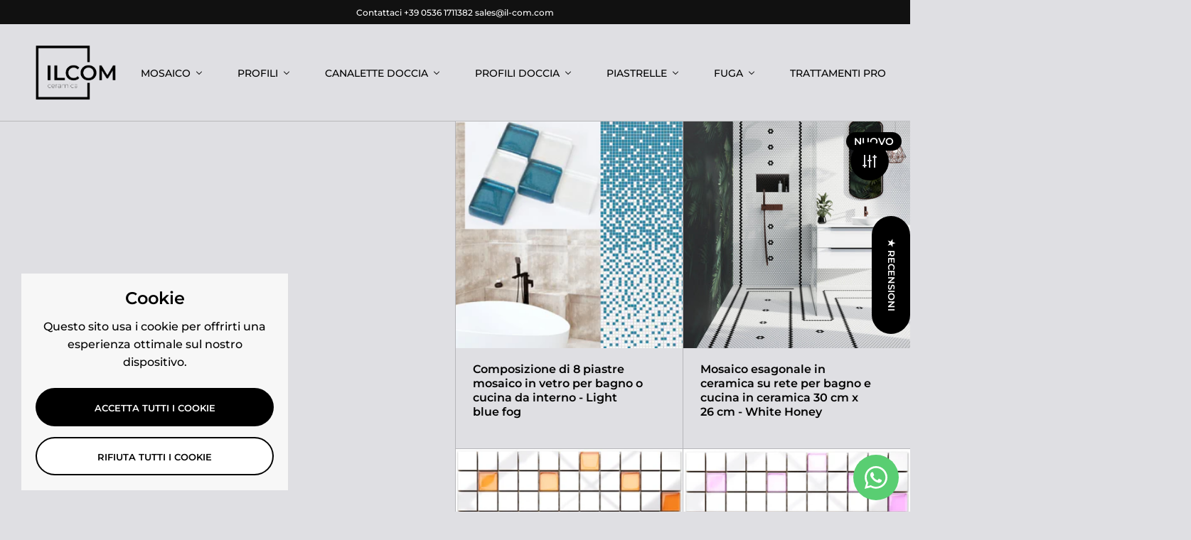

--- FILE ---
content_type: text/css
request_url: https://il-com.com/cdn/shop/t/24/assets/bss-custom.css?v=162859824214641714941760713321
body_size: -145
content:
.simple-address{margin-bottom:1.5em}.simple-address p{margin-bottom:0}.bss-b2b-vat-input-wrapper{width:100%!important}.bss-b2b-vat-selected{width:120px!important}.shopify-payment-button__more-options{display:block!important}.bss-b2b-rf-tooltip .bss-b2b-rf-tooltip-text{min-width:250px!important;text-align:left!important}#bss-b2b-discount-code-input-wrapper input#bss-b2b-discount-code-input,.bss-b2b-discount-code-wrapper{width:100%!important;height:55px!important;border-radius:0!important}#bss-b2b-discount-code-submit{width:100%!important;height:50px!important;border-radius:30px!important;background-color:#000!important}.bss-b2b-discount-code-wrapper{height:auto!important}.bss-b2b-translation-dc-form_header_text{font-family:Poppins!important;font-weight:400!important;color:#000!important}.bss-b2b-cart-item-qty-table .bss-b2b-price-has-vat{display:none}.bss-b2b-cart-item-qty-table{max-width:unset!important}.bss-b2b-qty-table-wrapper td *{display:inline-block}.bss-b2b-translation-qb-table_header_text_ab:after{content:"\aMostra i dettagli dello sconto in base all'intervallo di importo";white-space:pre-line}[bss-b2b-main-product-form] [bss-b2b-product-id]:has(span+span) *{font-size:24px!important;font-weight:600}.add-from:before{content:"From "}.bss-b2b-registration-form-title{display:block!important}.bss-b2b-registration-form-title h1{display:none!important}#bss-b2b-registration-form{display:flex;flex-direction:column}.site-nav-container:not(:has([bss-b2b-cart-item-key])) .bss-b2b-tax-ex-wrapper{display:none!important}
/*# sourceMappingURL=/cdn/shop/t/24/assets/bss-custom.css.map?v=162859824214641714941760713321 */


--- FILE ---
content_type: text/javascript
request_url: https://il-com.com/cdn/shop/t/24/assets/bss-custom.js?v=71522063056751607411756971584
body_size: -517
content:

let loop = setInterval(() => {
    const teBox = document.querySelector(".bss-b2b-tax-ex-wrapper")
    const ajaxSubtotal = document.querySelector("#AjaxCartSubtotal");
    if(teBox && ajaxSubtotal) {
        ajaxSubtotal.insertAdjacentElement("afterBegin", teBox);
        clearInterval(loop);
    }
}, 100);

setTimeout(() => {
    clearInterval(loop);
}, 5000);


--- FILE ---
content_type: text/javascript
request_url: https://il-com.com/cdn/shop/t/24/assets/section-header.js?v=41900712747194667421756469837
body_size: 1021
content:
if(typeof MainHeader!="function"){class MainHeader2 extends HTMLElement{constructor(){super(),this.mount()}mount(){if(document.body.append(document.getElementById("site-nav--mobile")),document.querySelectorAll("[data-js-sidebar-handle]").forEach(elm=>{if(elm.hasAttribute("aria-controls")){const elmSidebar=document.getElementById(elm.getAttribute("aria-controls"));elm.addEventListener("click",e=>{elm.classList.contains("disable-sidebar")||(e.preventDefault(),elm.setAttribute("aria-expanded","true"),elmSidebar.show())}),elm.addEventListener("keyup",e=>{e.keyCode==window.KEYCODES.RETURN&&(elm.setAttribute("aria-expanded","true"),elmSidebar.show(),elmSidebar.querySelector(".site-close-handle").focus())})}}),document.addEventListener("keydown",e=>{e.keyCode==window.KEYCODES.ESC&&document.querySelector("sidebar-drawer.active")&&document.querySelector("sidebar-drawer.active").hide()}),document.getElementById("site-overlay").addEventListener("click",()=>{document.querySelector("sidebar-drawer.active")&&document.querySelector("sidebar-drawer.active").hide()}),this.RESIZE_SidebarHelper=debounce(()=>{document.querySelector("sidebar-drawer.active")&&(document.querySelector("sidebar-drawer.active").style.height=`${window.innerHeight}px`)},200),window.addEventListener("resize",this.RESIZE_SidebarHelper),this.RESIZE_SidebarHelper(),document.getElementById("site-search-handle")&&document.getElementById("site-search-handle").addEventListener("click",()=>{setTimeout(()=>{document.getElementById("search-form-sidebar").focus()},200)}),document.querySelector(".site-nav.style--classic > .site-nav-container")){let classicMenuWidth=0,iconsMenuWidth=0;document.querySelectorAll(".site-nav.style--classic > .site-nav-container .primary-menu > ul > li").forEach(elm=>{classicMenuWidth+=elm.offsetWidth}),document.querySelectorAll(".site-nav .site-menu-handle").forEach(elm=>{elm.classList.contains("hide")||(iconsMenuWidth+=elm.offsetWidth)}),classicMenuWidth>document.getElementById("site-header").offsetWidth-200-document.querySelector(".logo").offsetWidth-iconsMenuWidth&&document.body.classList.add("switch-menus")}if(this.siteHeader=document.getElementById("site-header"),document.querySelector(".site-nav.style--classic")){const submenuPadding=Math.ceil((this.siteHeader.offsetHeight-document.querySelector(".site-nav.style--classic").offsetHeight)/2),submenuStyle=document.createElement("style");submenuStyle.id="site-nav-classic",submenuStyle.setAttribute("type","text/css"),submenuStyle.innerHTML=`.site-nav.style--classic .submenu { padding-top: ${submenuPadding}px; } .site-nav.style--classic .submenu:after { top: ${submenuPadding}px; height: calc(100% - ${submenuPadding}px) !important; } .site-nav.style--classic .submenu.mega-menu { padding-top: ${submenuPadding+70}px; } .site-nav.style--classic .submenu.mega-menu:after { top: ${submenuPadding}px; }`,document.getElementsByTagName("head")[0].appendChild(submenuStyle)}document.querySelectorAll(".site-nav.style--classic .has-submenu > a").forEach(childEl=>{const elm=childEl.parentNode;elm.addEventListener("keydown",e=>{e.keyCode==window.KEYCODES.RETURN&&(e.target.classList.contains("no-focus-link")||e.preventDefault(),elm.classList.contains("focus")?document.activeElement.parentNode.classList.contains("has-submenu")&&elm.classList.contains("focus")&&(elm.classList.remove("focus"),elm.setAttribute("aria-expanded","true")):(elm.classList.add("focus"),elm.setAttribute("aria-expanded","true")))}),elm.querySelector(".submenu-holder > li:last-child a")&&elm.querySelector(".submenu-holder > li:last-child a").addEventListener("focusout",e=>{elm.classList.contains("focus")&&(elm.classList.remove("focus"),elm.setAttribute("aria-expanded","false"))})}),document.querySelectorAll(".site-nav.style--classic .has-babymenu:not(.mega-link) > a").forEach(childEl=>{const elm=childEl.parentNode;elm.addEventListener("keydown",e=>{e.keyCode==window.KEYCODES.RETURN&&(e.preventDefault(),elm.classList.contains("focus")?(elm.classList.remove("focus"),elm.setAttribute("aria-expanded","false")):(elm.classList.add("focus"),elm.setAttribute("aria-expanded","true")))}),elm.querySelector(".babymenu li:last-child a")&&elm.querySelector(".babymenu li:last-child a").addEventListener("focusout",e=>{elm.parentNode.classList.contains("focus")&&(elm.parentNode.classList.remove("focus"),elm.parentNode.setAttribute("aria-expanded","false"))})}),document.querySelectorAll(".site-nav.style--sidebar .has-submenu:not(.collections-menu)").forEach(elm=>{elm.querySelector(":scope > a").addEventListener("click",e=>{const parent=e.currentTarget.parentNode;parent.classList.contains("active")?e.currentTarget.getAttribute("href")=="#"&&(e.preventDefault(),parent.classList.remove("active"),this._slideUp(parent.querySelector(".submenu"),200),parent.querySelector(".submenu").setAttribute("aria-expanded","false"),elm.classList.remove("hover")):(e.preventDefault(),parent.classList.add("active"),this._slideDown(parent.querySelector(".submenu"),200),parent.querySelector(".submenu").setAttribute("aria-expanded","true"))})}),document.querySelectorAll(".site-nav.style--sidebar .has-babymenu:not(.collections-menu)").forEach(elm=>{elm.querySelector(":scope > a").addEventListener("click",e=>{const parent=e.currentTarget.parentNode;parent.classList.contains("active")?e.currentTarget.getAttribute("href")=="#"&&(e.preventDefault(),parent.classList.remove("active"),this._slideUp(parent.querySelector(".babymenu"),200),parent.querySelector(".babymenu").setAttribute("aria-expanded","false"),elm.classList.remove("hover")):(e.preventDefault(),parent.classList.add("active"),this._slideDown(parent.querySelector(".babymenu"),200),parent.querySelector(".babymenu").setAttribute("aria-expanded","true"))})}),this.siteHeaderParent=document.querySelector(".mount-header"),this.siteHeader.dataset.sticky==="sticky--scroll"?(window.lst=window.scrollY,window.lhp=0,this.SCROLL_StickyHelper=()=>{var st=window.scrollY;st<0||Math.abs(lst-st)<=5||(st>window.lhp&&(st==0&&this.siteHeaderParent.classList.contains("is-sticky")?this.siteHeaderParent.classList.remove("is-sticky"):st<=lst&&!this.siteHeaderParent.classList.contains("is-sticky")?(window.lhp=this.siteHeader.offsetTop,Math.abs(this.siteHeaderParent.getBoundingClientRect().top)>this.siteHeaderParent.offsetHeight&&(this.siteHeaderParent.classList.add("is-sticky"),this.siteHeaderParent.classList.add("is-animating"))):st>lst&&this.siteHeaderParent.classList.contains("is-sticky")&&(this.siteHeaderParent.classList.remove("is-sticky"),this.siteHeaderParent.classList.remove("is-animating"))),window.lst=st)},window.addEventListener("scroll",this.SCROLL_StickyHelper,{passive:!0})):this.siteHeader.dataset.sticky==="sticky"&&this.siteHeaderParent.classList.add("is-sticky")}_slideUp(target,duration){target.style.transitionProperty="height, margin, padding",target.style.transitionDuration=duration+"ms",target.style.boxSizing="border-box",target.style.height=target.offsetHeight+"px",target.offsetHeight,target.style.overflow="hidden",target.style.height=0,target.style.paddingTop=0,target.style.paddingBottom=0,target.style.marginTop=0,target.style.marginBottom=0,setTimeout(()=>{target.style.display="none",target.style.removeProperty("height"),target.style.removeProperty("padding-top"),target.style.removeProperty("padding-bottom"),target.style.removeProperty("margin-top"),target.style.removeProperty("margin-bottom"),target.style.removeProperty("overflow"),target.style.removeProperty("transition-duration"),target.style.removeProperty("transition-property")},duration)}_slideDown(target,duration){target.style.removeProperty("display");let display=window.getComputedStyle(target).display;display==="none"&&(display="block"),target.style.display=display;const height=target.offsetHeight;target.style.overflow="hidden",target.style.height=0,target.style.paddingTop=0,target.style.paddingBottom=0,target.style.marginTop=0,target.style.marginBottom=0,target.offsetHeight,target.style.boxSizing="border-box",target.style.transitionProperty="height, margin, padding",target.style.transitionDuration=duration+"ms",target.style.height=height+"px",target.style.removeProperty("padding-top"),target.style.removeProperty("padding-bottom"),target.style.removeProperty("margin-top"),target.style.removeProperty("margin-bottom"),setTimeout(()=>{target.style.removeProperty("height"),target.style.removeProperty("overflow"),target.style.removeProperty("transition-duration"),target.style.removeProperty("transition-property")},duration)}unmount(){window.removeEventListener("resize",this.RESIZE_SidebarHelper),window.removeEventListener("scroll",this.SCROLL_StickyHelper)}}typeof customElements.get("main-header")>"u"&&customElements.define("main-header",MainHeader2)}if(typeof SidebarDrawer!="function"){class SidebarDrawer2 extends HTMLElement{constructor(){super(),this.siteOverlay=document.getElementById("site-overlay"),this.querySelector(".site-close-handle").addEventListener("click",()=>{this.hide()})}show(){this.style.display="block",setTimeout(()=>{this.classList.add("active"),window.inertElems.forEach(elm=>{elm.setAttribute("inert","")})},10),this.siteOverlay.classList.add("active"),document.body.classList.add("sidebar-move"),document.querySelector("html").classList.add("kill-overflow"),this.style.height=`${window.innerHeight}px`,this.id=="site-cart"&&document.querySelector("#cart-recommendations css-slider")&&document.querySelector("#cart-recommendations css-slider").resetSlider()}hide(){this.classList.remove("active"),this.siteOverlay.classList.remove("active"),document.body.classList.remove("sidebar-move"),document.querySelector("html").classList.remove("kill-overflow"),document.querySelector("body").classList.remove("drawer-menu-opened"),window.inertElems.forEach(elm=>{elm.removeAttribute("inert")}),setTimeout(()=>{this.style.display="none"},250)}}typeof customElements.get("sidebar-drawer")>"u"&&customElements.define("sidebar-drawer",SidebarDrawer2)}
//# sourceMappingURL=/cdn/shop/t/24/assets/section-header.js.map?v=41900712747194667421756469837
